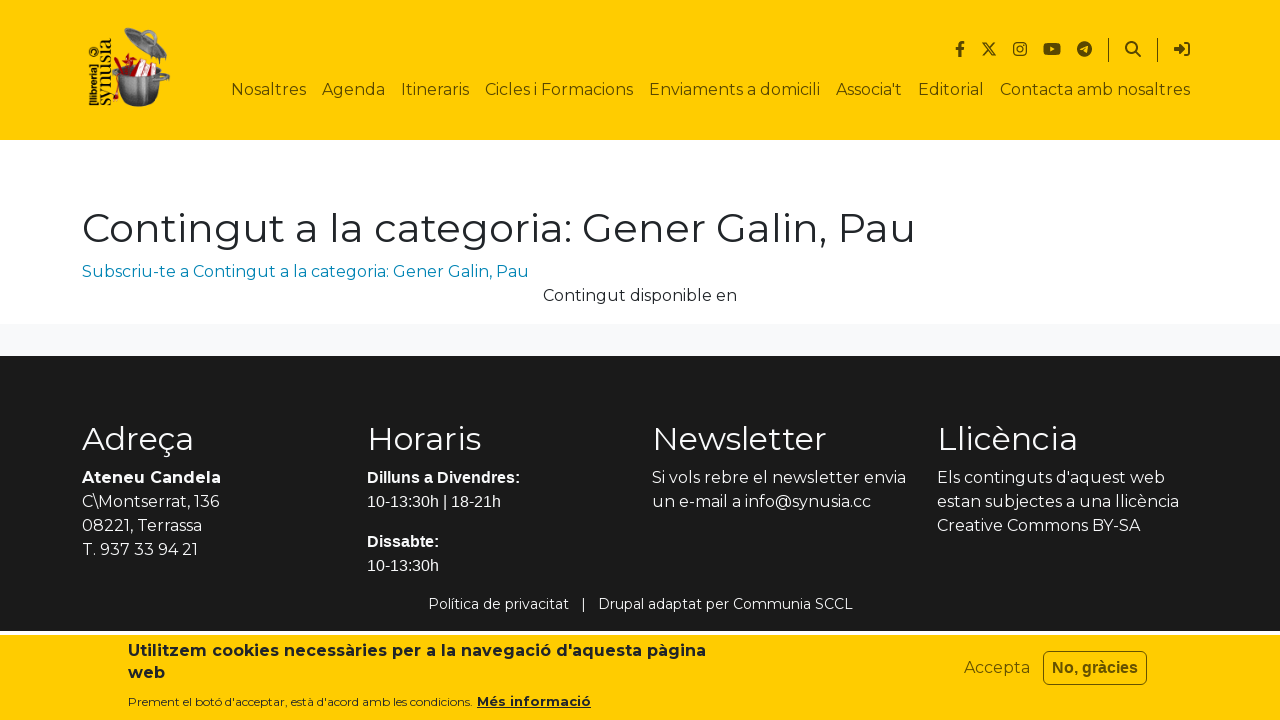

--- FILE ---
content_type: text/html; charset=UTF-8
request_url: https://synusia.cc/ca/autors/gener-galin-pau
body_size: 5833
content:


<!DOCTYPE html>
<html lang="ca" dir="ltr">
  <head>
    <meta charset="utf-8" />
<script>var _paq = _paq || [];(function(){var u=(("https:" == document.location.protocol) ? "https://stats.communia.org/" : "http://stats.communia.org/");_paq.push(["setSiteId", "1"]);_paq.push(["setTrackerUrl", u+"matomo.php"]);_paq.push(["setDoNotTrack", 1]);if (!window.matomo_search_results_active) {_paq.push(["trackPageView"]);}_paq.push(["setIgnoreClasses", ["no-tracking","colorbox"]]);_paq.push(["enableLinkTracking"]);var d=document,g=d.createElement("script"),s=d.getElementsByTagName("script")[0];g.type="text/javascript";g.defer=true;g.async=true;g.src=u+"matomo.js";s.parentNode.insertBefore(g,s);})();</script>
<link rel="canonical" href="https://synusia.cc/ca/autors/gener-galin-pau" />
<meta name="Generator" content="Drupal 10 (https://www.drupal.org)" />
<meta name="MobileOptimized" content="width" />
<meta name="HandheldFriendly" content="true" />
<meta name="viewport" content="width=device-width, initial-scale=1.0" />
<style>div#sliding-popup, div#sliding-popup .eu-cookie-withdraw-banner, .eu-cookie-withdraw-tab {background: #ffcc00} div#sliding-popup.eu-cookie-withdraw-wrapper { background: transparent; } #sliding-popup h1, #sliding-popup h2, #sliding-popup h3, #sliding-popup p, #sliding-popup label, #sliding-popup div, .eu-cookie-compliance-more-button, .eu-cookie-compliance-secondary-button, .eu-cookie-withdraw-tab { color: #212529;} .eu-cookie-withdraw-tab { border-color: #212529;}</style>
<link rel="icon" href="/themes/custom/synusia_radix/build/assets/icons/favicon_synusia_1.png" type="image/png" />
<link rel="alternate" hreflang="ca" href="https://synusia.cc/ca/autors/gener-galin-pau" />
<link rel="alternate" type="application/rss+xml" title="Contingut a la categoria: Gener Galin, Pau" href="https://synusia.cc/ca/taxonomy/term/3802/all/feed" />

    <title>Gener Galin, Pau | synusia</title>
    <link rel="stylesheet" media="all" href="/sites/default/files/css/css_6oiXwOlrDIxvh6LYViS5ocT8ulQxImR-NJBQAeiEKqc.css?delta=0&amp;language=ca&amp;theme=synusia_radix&amp;include=eJxtyFEKgCAQRdENRS5JRn3B4OhEo5W7L_qUfu6Fg-6jama8K7sw1QiHH_QJG3Vpi43ajckflPh2QTTmySqdgY4JDbGx1lnbELxmDcUFMiwn4zL3dS2auuAB6XhA9w" />
<link rel="stylesheet" media="all" href="/sites/default/files/css/css_5JADyI2WwQRpDCieX11hykkbAzimzDM1GcV5TknliI8.css?delta=1&amp;language=ca&amp;theme=synusia_radix&amp;include=eJxtyFEKgCAQRdENRS5JRn3B4OhEo5W7L_qUfu6Fg-6jama8K7sw1QiHH_QJG3Vpi43ajckflPh2QTTmySqdgY4JDbGx1lnbELxmDcUFMiwn4zL3dS2auuAB6XhA9w" />

    <script src="https://use.fontawesome.com/releases/v6.4.2/js/all.js" defer crossorigin="anonymous"></script>
<script src="https://use.fontawesome.com/releases/v6.4.0/js/v4-shims.js" defer crossorigin="anonymous"></script>

      </head>
  <body class="path-taxonomy language--ca">
            <a href="#main-content" class="visually-hidden focusable">
      Vés al contingut
    </a>
    
      <div class="dialog-off-canvas-main-canvas" data-off-canvas-main-canvas>
      

<div  class="page">
      


<nav class="navbar navbar-expand-lg justify-content-between navbar-white  bg-primary">
      <div class="container">
    
                
  <div class="block block--marcadellloc">

  
    

        
  <a href="/ca" class="navbar-brand d-flex align-items-center " aria-label="">
            
  <img src="/sites/default/files/logotractat.png" width="100"  alt="synusia logo" class="me-2" />

        
  </a>

  
  </div>


      
    <button class="navbar-toggler" type="button" data-bs-toggle="collapse" data-bs-target="#navbarNavDropdown" aria-controls="navbarNavDropdown" aria-expanded="false" aria-label="Toggle navigation">
      <span class="navbar-toggler-icon"></span>
    </button>

    <div class="collapse navbar-collapse flex-column" id="navbarNavDropdown">
                <div class="navbar-top ms-auto d-flex flex-row">
          
  <div class="block block--synusia-radix-connectaambnosaltres">

  
    

            
  


  <ul class="nav">
                          
                
        <li aria-label="Posa&#039;ns m&#039;agrada al Facebook" class="nav-item">
                      <a href="https://www.facebook.com/llibreriasynusia" title="Synusia a Facebook" class="nav-link"><i class="fa-brands fa-facebook-f" aria-hidden="true"></i></a>
                  </li>
                      
                
        <li aria-label="Follow Us on Twitter" class="nav-item">
                      <a href="https://twitter.com/Synusia_" class="nav-link"><i class="fa-brands fa-x-twitter" aria-hidden="true"></i></a>
                  </li>
                      
                
        <li aria-label="Segueix-nos a Instagram" class="nav-item">
                      <a href="https://www.instagram.com/llibreriasynusia/" class="nav-link"><i class="fa-brands fa-instagram" aria-hidden="true"></i></a>
                  </li>
                      
                
        <li aria-label="Videos al Youtube" class="nav-item">
                      <a href="https://www.youtube.com/@Synusiainfo" class="nav-link"><i class="fa-brands fa-youtube" aria-hidden="true"></i></a>
                  </li>
                      
                
        <li aria-label="Canal de Telegram" class="nav-item">
                      <a href="https://t.me/LlibreriaSynusia" class="nav-link"><i class="fa-brands fa-telegram" aria-hidden="true"></i></a>
                  </li>
            </ul>


      
  </div>

  <div class="block block--synusia-radix-menupertotselsusuaris">

  
    

            
  


  <ul class="nav navbar-nav">
                          
                
        <li aria-label="Serach" class="nav-item">
                      <a href="/ca/search" class="nav-link" data-drupal-link-system-path="search"><i class="fa-solid fa-magnifying-glass" aria-hidden="true"></i></a>
                  </li>
            </ul>


      
  </div>

  <div class="block block--menupelsanonims">

  
    

            
  


  <ul class="nav navbar-nav">
                          
                
        <li aria-label="Entra" class="nav-item">
                      <a href="/ca/user/login" title="Entra amb el teu usuari" class="nav-link" data-drupal-link-system-path="user/login"><i class="fa-solid fa-right-to-bracket" aria-hidden="true"></i></a>
                  </li>
            </ul>


      
  </div>


      </div>
                      <div class="navbar-bottom ms-auto">
          
  <div class="block block--navegacioprincipal">

  
    

            
  


  <ul class="nav navbar-nav">
                          
                
        <li class="nav-item">
                      <a href="/ca/som-fem" class="nav-link" data-drupal-link-system-path="node/2">Nosaltres</a>
                  </li>
                      
                
        <li class="nav-item">
                      <a href="/ca/agenda" class="nav-link" data-drupal-link-system-path="agenda">Agenda</a>
                  </li>
                      
                
        <li class="nav-item">
                      <a href="/ca/itineraris" title="Itineraris de Synusia" class="nav-link" data-drupal-link-system-path="node/11882">Itineraris</a>
                  </li>
                      
                
        <li class="nav-item">
                      <a href="/ca/formacions" title="Llistat de cursos i formacions de Synusia" class="nav-link" data-drupal-link-system-path="node/11880">Cicles i Formacions</a>
                  </li>
                      
                
        <li class="nav-item">
                      <a href="/ca/enviaments-domicili" class="nav-link" data-drupal-link-system-path="node/11846">Enviaments a domicili</a>
                  </li>
                      
                
        <li class="nav-item">
                      <a href="/ca/associat-fes-te-socia" title="Vols col·laborar amb Synusia?" class="nav-link" data-drupal-link-system-path="node/5822">Associa&#039;t</a>
                  </li>
                      
                
        <li class="nav-item">
                      <a href="/ca/blog/synusia-edita" class="nav-link" data-drupal-link-system-path="node/9182">Editorial</a>
                  </li>
                      
                
        <li class="nav-item">
                      <a href="https://synusia.cc/ca/contactans" class="nav-link">Contacta amb nosaltres</a>
                  </li>
            </ul>


      
  </div>


      </div>
          </div>

        </div>
  </nav>

  
      
<main class="py-5 pb-0">
      <header class="page__header">
      <div class="container pt-3">
                    

  <div class="block block--pagetitle">

  
    

      


  


  <h1  class="page-title">
                  Contingut a la categoria: Gener Galin, Pau
            </h1>


  
  </div>


              </div>
    </header>
  
      <div class="page__content container" id="main-content">

              <div class="row">

          
                      <div class="col">
                <div data-drupal-messages-fallback class="hidden"></div>  
    
  
  
  
          <div class="views-element-container">
<div class="pagina-caixes view js-view-dom-id-d5621d77b0d2188ed92bf7cf9afb95d0c8b3ce5348b441e23446f9522d297f4c view-taxonomy-term">
       
        
        
        
        
            
  

      
        
        
        
            <div class="feed-icons">
        <a href="https://synusia.cc/ca/taxonomy/term/3802/all/feed" class="feed-icon">
  Subscriu-te a Contingut a la categoria: Gener Galin, Pau
</a>

      </div>
      </div>
</div>

      
    

  <div class="language-switcher-language-url block block--commutadordellenguatextdinterficie d-inline-flex justify-content-center w-100" role="navigation">

  
        <span>Contingut disponible en</span>
    

     

  </div>


            </div>
          
          
        </div>
      
    </div>
  
      <div class="bg-light mt-3">
      <div class="container p-3">
        
      </div>
    </div>
  

</main>
  
      

  <footer class="page__footer mt-auto py-3 bg-dark text-light">
    <div class="container pt-5">
      <div class="row row-cols-xl-4 row-cols-lg-4 row-cols-md-2 row-cols-sm-1 row-cols-xs-1">
                    

  <div class="block--type-basic block block--basic block--contacte-2">

  
            <h2>Adreça</h2>
        

      
            <div class="field field--name-body field--type-text-with-summary field--label-hidden field__item"><div class="vcard"><div class="org"><a class="p-name fn org url" href="http://ateneucandela.info"><strong>Ateneu Candela</strong></a></div><div class="adr"><div class="street-address">C\Montserrat, 136</div><p><span class="postal-code">08221</span>, <span class="locality">Terrassa</span>&nbsp;&nbsp;<br><span>T. 937 33 94 21</span></p></div></div></div>
      
  
  </div>


  <div class="block--type-basic block block--basic block--horaris">

  
            <h2>Horaris</h2>
        

      
            <div class="field field--name-body field--type-text-with-summary field--label-hidden field__item"><p><span style="font-family:verdana,sans-serif"><span style="font-family:verdana,sans-serif"><span style="font-family:verdana,sans-serif"><strong>Dilluns a Divendres:</strong><br />
10-13:30h | 18-21h</span></span></span></p>

<p><span style="font-family:verdana,sans-serif"><span style="font-family:verdana,sans-serif"><span style="font-family:verdana,sans-serif"><strong>Dissabte:</strong><br />
10-13:30h</span></span></span></p>
</div>
      
  
  </div>


  <div class="block--type-basic block block--basic block--suscribetealnewsletter-2">

  
            <h2>Newsletter</h2>
        

      
            <div class="field field--name-body field--type-text-with-summary field--label-hidden field__item"><p>Si vols rebre el newsletter envia un e-mail a <a href="http://info@synusia.cc">info@synusia.cc</a></p>
</div>
      
  
  </div>


  <div class="block--type-basic block block--basic block--llicencia-2">

  
            <h2>Llicència</h2>
        

      
            <div class="field field--name-body field--type-text-with-summary field--label-hidden field__item"><p>Els continguts d'aquest web estan subjectes a una llicència <a href="https://creativecommons.org/licenses/by-sa/4.0/deed.es">Creative Commons BY-SA</a></p></div>
      
  
  </div>


              </div>
    </div>
    <div class="powered-by legal small text-center text-light">
      <a href="/legal">Política de privacitat</a>
      <span class="separator mx-2">|</span>
      <a href="https://drupal.org" class="link-light">Drupal</a>
      adaptat per
      <span class="vcard">
        <a class="fn org url link-light" href="https://www.communia.org" title="Communia.org: Cooperativa de software lliure de Terrassa (Barcelona) que ofereix solucions de programació, formació, disseny web, assesoria P2P en tecnologies software lliure: GNU/Linux, Drupal i codi obert">Communia SCCL</a>
      </span>
    </div>
  </footer>

  </div>

  </div>

    
    <script type="application/json" data-drupal-selector="drupal-settings-json">{"path":{"baseUrl":"\/","pathPrefix":"ca\/","currentPath":"taxonomy\/term\/3802","currentPathIsAdmin":false,"isFront":false,"currentLanguage":"ca","themeUrl":"themes\/custom\/synusia_radix"},"pluralDelimiter":"\u0003","suppressDeprecationErrors":true,"matomo":{"disableCookies":false,"trackColorbox":false,"trackMailto":true},"eu_cookie_compliance":{"cookie_policy_version":"1.rev1","popup_enabled":true,"popup_agreed_enabled":false,"popup_hide_agreed":false,"popup_clicking_confirmation":false,"popup_scrolling_confirmation":false,"popup_html_info":"\u003Cdiv aria-labelledby=\u0022popup-text\u0022  class=\u0022eu-cookie-compliance-banner eu-cookie-compliance-banner-info eu-cookie-compliance-banner--opt-in\u0022\u003E\n  \u003Cdiv class=\u0022popup-content info eu-cookie-compliance-content\u0022\u003E\n        \u003Cdiv id=\u0022popup-text\u0022 class=\u0022eu-cookie-compliance-message\u0022 role=\u0022document\u0022\u003E\n      \u003Ch2\u003EUtilitzem cookies necess\u00e0ries per a la navegaci\u00f3 d\u0027aquesta p\u00e0gina web\u003C\/h2\u003E\n\u003Cp\u003EPrement el bot\u00f3 d\u0027acceptar, est\u00e0 d\u0027acord amb les condicions.\u003C\/p\u003E\n\n              \u003Cbutton type=\u0022button\u0022 class=\u0022find-more-button eu-cookie-compliance-more-button\u0022\u003EM\u00e9s informaci\u00f3\u003C\/button\u003E\n          \u003C\/div\u003E\n\n    \n    \u003Cdiv id=\u0022popup-buttons\u0022 class=\u0022eu-cookie-compliance-buttons\u0022\u003E\n            \u003Cbutton type=\u0022button\u0022 class=\u0022agree-button eu-cookie-compliance-secondary-button\u0022\u003EAccepta\u003C\/button\u003E\n              \u003Cbutton type=\u0022button\u0022 class=\u0022decline-button eu-cookie-compliance-default-button\u0022\u003ENo, gr\u00e0cies\u003C\/button\u003E\n          \u003C\/div\u003E\n  \u003C\/div\u003E\n\u003C\/div\u003E","use_mobile_message":false,"mobile_popup_html_info":"\u003Cdiv aria-labelledby=\u0022popup-text\u0022  class=\u0022eu-cookie-compliance-banner eu-cookie-compliance-banner-info eu-cookie-compliance-banner--opt-in\u0022\u003E\n  \u003Cdiv class=\u0022popup-content info eu-cookie-compliance-content\u0022\u003E\n        \u003Cdiv id=\u0022popup-text\u0022 class=\u0022eu-cookie-compliance-message\u0022 role=\u0022document\u0022\u003E\n      \n              \u003Cbutton type=\u0022button\u0022 class=\u0022find-more-button eu-cookie-compliance-more-button\u0022\u003EM\u00e9s informaci\u00f3\u003C\/button\u003E\n          \u003C\/div\u003E\n\n    \n    \u003Cdiv id=\u0022popup-buttons\u0022 class=\u0022eu-cookie-compliance-buttons\u0022\u003E\n            \u003Cbutton type=\u0022button\u0022 class=\u0022agree-button eu-cookie-compliance-secondary-button\u0022\u003EAccepta\u003C\/button\u003E\n              \u003Cbutton type=\u0022button\u0022 class=\u0022decline-button eu-cookie-compliance-default-button\u0022\u003ENo, gr\u00e0cies\u003C\/button\u003E\n          \u003C\/div\u003E\n  \u003C\/div\u003E\n\u003C\/div\u003E","mobile_breakpoint":768,"popup_html_agreed":false,"popup_use_bare_css":false,"popup_height":"auto","popup_width":"100%","popup_delay":1000,"popup_link":"\/ca\/legal","popup_link_new_window":true,"popup_position":false,"fixed_top_position":true,"popup_language":"ca","store_consent":false,"better_support_for_screen_readers":false,"cookie_name":"","reload_page":false,"domain":"","domain_all_sites":false,"popup_eu_only":false,"popup_eu_only_js":false,"cookie_lifetime":100,"cookie_session":0,"set_cookie_session_zero_on_disagree":0,"disagree_do_not_show_popup":false,"method":"opt_in","automatic_cookies_removal":true,"allowed_cookies":"","withdraw_markup":"\u003Cbutton type=\u0022button\u0022 class=\u0022eu-cookie-withdraw-tab\u0022\u003EConfiguraci\u00f3 de privacitat\u003C\/button\u003E\n\u003Cdiv aria-labelledby=\u0022popup-text\u0022 class=\u0022eu-cookie-withdraw-banner\u0022\u003E\n  \u003Cdiv class=\u0022popup-content info eu-cookie-compliance-content\u0022\u003E\n    \u003Cdiv id=\u0022popup-text\u0022 class=\u0022eu-cookie-compliance-message\u0022 role=\u0022document\u0022\u003E\n      \u003Ch2\u003EUtilitzem cookies necess\u00e0ries per a la navegaci\u00f3 d\u0027aquesta p\u00e0gina web\u003C\/h2\u003E\n\u003Cp\u003EEns has donat perm\u00eds per configurar les cookies.\u003C\/p\u003E\n\n    \u003C\/div\u003E\n    \u003Cdiv id=\u0022popup-buttons\u0022 class=\u0022eu-cookie-compliance-buttons\u0022\u003E\n      \u003Cbutton type=\u0022button\u0022 class=\u0022eu-cookie-withdraw-button \u0022\u003ERevocar consentiment\u003C\/button\u003E\n    \u003C\/div\u003E\n  \u003C\/div\u003E\n\u003C\/div\u003E","withdraw_enabled":false,"reload_options":0,"reload_routes_list":"","withdraw_button_on_info_popup":false,"cookie_categories":[],"cookie_categories_details":[],"enable_save_preferences_button":true,"cookie_value_disagreed":"0","cookie_value_agreed_show_thank_you":"1","cookie_value_agreed":"2","containing_element":"body","settings_tab_enabled":false,"olivero_primary_button_classes":"","olivero_secondary_button_classes":"","close_button_action":"close_banner","open_by_default":true,"modules_allow_popup":true,"hide_the_banner":false,"geoip_match":true,"unverified_scripts":[]},"user":{"uid":0,"permissionsHash":"fb45cd0170f227c24e7e5fa594ac233300637a7b480040c0338d41cb3fc90a53"}}</script>
<script src="/sites/default/files/js/js__QD30lxkF8-6ie0KnvhrOEfuos7Nl5D3ZcK6ZHa6KzQ.js?scope=footer&amp;delta=0&amp;language=ca&amp;theme=synusia_radix&amp;include=eJx9iUEKgDAMwD401ieNOqsW11Xspu73Cl5ExFNCQjVE1ZnpgiyJMUcC-ohu0FxwJ1MheLi3bfx73iYWJ1hUFG44a7kaY1ix5wO6pHF-NSst0QkZHD4o"></script>

      </body>
</html>
